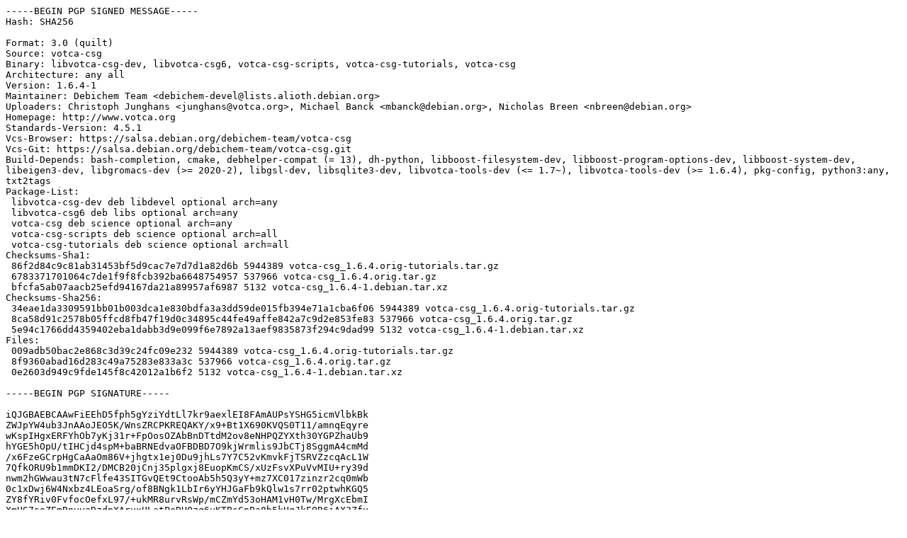

--- FILE ---
content_type: text/prs.lines.tag
request_url: https://deb.debian.org/debian/pool/main/v/votca-csg/votca-csg_1.6.4-1.dsc
body_size: 2574
content:
-----BEGIN PGP SIGNED MESSAGE-----
Hash: SHA256

Format: 3.0 (quilt)
Source: votca-csg
Binary: libvotca-csg-dev, libvotca-csg6, votca-csg-scripts, votca-csg-tutorials, votca-csg
Architecture: any all
Version: 1.6.4-1
Maintainer: Debichem Team <debichem-devel@lists.alioth.debian.org>
Uploaders: Christoph Junghans <junghans@votca.org>, Michael Banck <mbanck@debian.org>, Nicholas Breen <nbreen@debian.org>
Homepage: http://www.votca.org
Standards-Version: 4.5.1
Vcs-Browser: https://salsa.debian.org/debichem-team/votca-csg
Vcs-Git: https://salsa.debian.org/debichem-team/votca-csg.git
Build-Depends: bash-completion, cmake, debhelper-compat (= 13), dh-python, libboost-filesystem-dev, libboost-program-options-dev, libboost-system-dev, libeigen3-dev, libgromacs-dev (>= 2020-2), libgsl-dev, libsqlite3-dev, libvotca-tools-dev (<= 1.7~), libvotca-tools-dev (>= 1.6.4), pkg-config, python3:any, txt2tags
Package-List:
 libvotca-csg-dev deb libdevel optional arch=any
 libvotca-csg6 deb libs optional arch=any
 votca-csg deb science optional arch=any
 votca-csg-scripts deb science optional arch=all
 votca-csg-tutorials deb science optional arch=all
Checksums-Sha1:
 86f2d84c9c81ab31453bf5d9cac7e7d7d1a82d6b 5944389 votca-csg_1.6.4.orig-tutorials.tar.gz
 6783371701064c7de1f9f8fcb392ba6648754957 537966 votca-csg_1.6.4.orig.tar.gz
 bfcfa5ab07aacb25efd94167da21a89957af6987 5132 votca-csg_1.6.4-1.debian.tar.xz
Checksums-Sha256:
 34eae1da3309591bb01b003dca1e830bdfa3a3dd59de015fb394e71a1cba6f06 5944389 votca-csg_1.6.4.orig-tutorials.tar.gz
 8ca58d91c2578b05ffcd8fb47f19d0c34895c44fe49affe842a7c9d2e853fe83 537966 votca-csg_1.6.4.orig.tar.gz
 5e94c1766dd4359402eba1dabb3d9e099f6e7892a13aef9835873f294c9dad99 5132 votca-csg_1.6.4-1.debian.tar.xz
Files:
 009adb50bac2e868c3d39c24fc09e232 5944389 votca-csg_1.6.4.orig-tutorials.tar.gz
 8f9360abad16d283c49a75283e833a3c 537966 votca-csg_1.6.4.orig.tar.gz
 0e2603d949c9fde145f8c42012a1b6f2 5132 votca-csg_1.6.4-1.debian.tar.xz

-----BEGIN PGP SIGNATURE-----

iQJGBAEBCAAwFiEEhD5fph5gYziYdtLl7kr9aexlEI8FAmAUPsYSHG5icmVlbkBk
ZWJpYW4ub3JnAAoJEO5K/WnsZRCPKREQAKY/x9+Bt1X690KVQS0T11/amnqEqyre
wKspIHgxERFYhOb7yKj31r+FpOosOZAbBnDTtdM2ov8eNHPQZYXth30YGPZhaUb9
hYGE5hOpU/tIHCjd4spM+baBRNEdvaOFBDBD7O9kjWrmlis9JbCTj8SggmA4cmMd
/x6FzeGCrpHgCaAaOm86V+jhgtx1ej0Du9jhLs7Y7C52vKmvkFjTSRVZzcqAcL1W
7QfkORU9b1mmDKI2/DMCB20jCnj35plgxj8EuopKmCS/xUzFsvXPuVvMIU+ry39d
nwm2hGWwau3tN7cFlfe43SITGvQEt9CtooAb5h5Q3yY+mz7XC017zinzr2cq0mWb
0c1xDwj6W4Nxbz4LEoaSrg/of8BNgk1LbIr6yYHJGaFb9kQlw1s7rr02ptwhKGQ5
ZY8fYRiv0FvfocOefxL97/+ukMR8urvRsWp/mCZmYd53oHAM1vH0Tw/MrgXcEbmI
XmUG7soZEmBnvvaDzdpXAruxULatPeDH0zg6uKTBsCpBa8b5kUqJkEOR6iAX3Zfu
WNXHsRj3FPVooB5dBVXG13qNVkc9t8cmD2T1UwE8NOWlX9EQXfkHVaWBvOOaMy+P
tA0IHN5hFmHCLjGybNTCdBeUXzv7DUCNpjGopoF+KxZpgwDqDavEbgOcvjwlOcUW
AhTKRYEpg1w1
=LTPR
-----END PGP SIGNATURE-----
